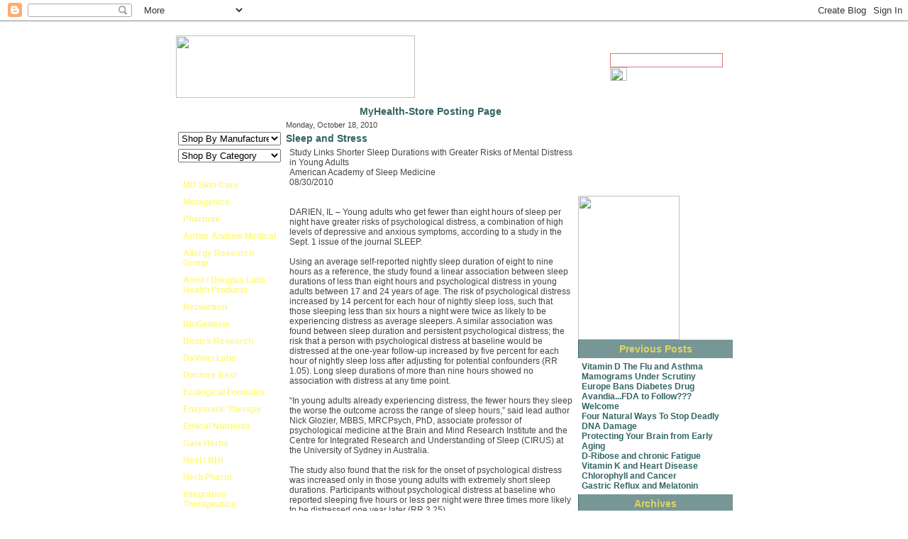

--- FILE ---
content_type: text/html; charset=UTF-8
request_url: http://blog.myhealth-store.com/2010/10/sleep-and-stress.html
body_size: 7307
content:
<!DOCTYPE HTML PUBLIC "-//W3C//DTD HTML 4.01 Transitional//EN">
<html>
<head>






<meta http-equiv="Content-Language" content="en-us">
<title>MyHealth-Store.com Blog: Sleep and Stress MyHealth-Store </title>
<meta name="keywords" content="MyHealth-Store.com Blog: Sleep and Stress - MyHealth-Store">
<meta name="Description" content="MyHealth-Store.com Blog: Sleep and Stress - MyHealth-Store">
<META NAME="rating" CONTENT="General">
<META NAME="MS.LOCALE" CONTENT="EN-US">
<META NAME="title" CONTENT="MyHealth-Store">
<META NAME="robots" CONTENT="index,follow">
<meta name="subject" content="MyHealth-Store.com Blog: Sleep and Stress">
<meta http-equiv="Content-Type" content="text/html; charset=UTF-8" />







<LINK REL="stylesheet" href="http://site.myhealth-store.com/blog-style.css" TYPE="text/css">
<LINK REL="stylesheet" HREF="http://lib.store.yahoo.net/lib/yhst-44410109945617/myhealth-store-style.css" TYPE="text/css">
<script language="javascript" src="http://lib.store.yahoo.net/lib/yhst-44410109945617/c2e.js"></script>
<script language="javascript" src="http://lib.store.yahoo.net/lib/yhst-44410109945617/c4-friend.js"></script><style type="text/css">
<!--
.orange {
	color: #EFCF63;
	text-decoration: none;
}
a {
	text-decoration: none;
        font-weight : bold;
}
.motto {
   text-align: left;
   font: bold 13px arial;
   color: #326566;
}
.motto-def {
   font: 13px arial;
   color: #336667;
}
.motto-def a {
   font: 12px arial;
   color: #336667;
   text-decoration: underline;
}
-->
</style>

<script type=text/javascript src="http://lib.store.yahoo.net/lib/yhst-44410109945617/parse-decimal.js"></script>

<style type=text/css>
.font { color: #DED363;}
FORM { margin : 0px; }
A.right-nav-header {
    color : white;
}
.right-nav-header {
    background-color : #769796;
    color : white;
    font-weight : bold;
    font-size : 11px;
    padding : 4px;
}
.left-nav-seperator-red {
    height : 1px;
    background-color : #769796;
}
#fc_box {
    width : 140px;
    border : 1px solid #769796;
    background-color :white;
    font-family : arial,helvetica,sans-serif;
    font-size : 11px;
    color : black;
}
.fc_item_list_name {
	padding-left : 4px;
	padding-top : 4px;
	font-size : 10px;
}
a.fc_item_list_name {
	font-size : 10px;
	color:#3A3A3A;
	text-decoration:none;
}
a:hover.fc_item_list_name {
	font-size : 10px;
	color:#3A3A3A;
	text-decoration:underline;
}
.fc_item_list {
	width : 100%;
	padding-left : 2px;
	padding-right : 2px;
}
.fc_item_list_remove {
	padding-top : 0px;
	padding-left : 2px;
	padding-bottom : 3px;
	font-size : 9px;
}
a.fc_item_list_remove {
	color : #F44502;
	text-decoration : none;
	padding-top : 0px;
	padding-bottom : 3px;
	font-size : 9px;
}
.fc_item_list_price {
	color : #316563;
	padding-top : 0px;
	padding-bottom : 3px;
	font-size : 10px;
}
TR.fc_item_list_total {
	padding : 4px;
	padding-top : 5px;
	padding-bottom : 5px;
}
.fc_item_list_total_text {
	padding-left : 3px;
	padding-bottom : 3px;
	font-size : 10px;
	font-weight : normal;
}
.fc_item_list_total_price {
	padding-right : 3px;
	color : #316563;
	font-size : 11px;
	font-weight : normal;
}
.fc_footer {
	font-size : 10px;
	color : #3A3A3A;
	background-color : #769796;
	padding : 5px;
}
.fc_item_qty {
	border : 1px #5e5e5e solid;
	font-size : 10px;
	width : 17px;
	margin-right : 2px;
}
tr.fc_update_button {
	background-color : #769796;
	text-align : center;
}
input.fc_update_button {
	color : white;
	font-size : 11px;
	font-weight : bold;
	padding : 3px;
	border-width : 0px;
	background-color : transparent;
}
</style>



<meta name='google-adsense-platform-account' content='ca-host-pub-1556223355139109'/>
<meta name='google-adsense-platform-domain' content='blogspot.com'/>
<!-- --><style type="text/css">@import url(https://www.blogger.com/static/v1/v-css/navbar/3334278262-classic.css);
div.b-mobile {display:none;}
</style>

</head><body bgcolor=ffffff text=444444 link=0000ff vlink=000000 topmargin=0 leftmargin=0 marginwidth=0 marginheight=0><script type="text/javascript">
    function setAttributeOnload(object, attribute, val) {
      if(window.addEventListener) {
        window.addEventListener('load',
          function(){ object[attribute] = val; }, false);
      } else {
        window.attachEvent('onload', function(){ object[attribute] = val; });
      }
    }
  </script>
<div id="navbar-iframe-container"></div>
<script type="text/javascript" src="https://apis.google.com/js/platform.js"></script>
<script type="text/javascript">
      gapi.load("gapi.iframes:gapi.iframes.style.bubble", function() {
        if (gapi.iframes && gapi.iframes.getContext) {
          gapi.iframes.getContext().openChild({
              url: 'https://www.blogger.com/navbar/7640295329219708081?origin\x3dhttp://blog.myhealth-store.com',
              where: document.getElementById("navbar-iframe-container"),
              id: "navbar-iframe"
          });
        }
      });
    </script><div align="center"> <table border="0" cellpadding="0" cellspacing="0" width="785" id="header"> <tr> <td width="195" rowspan="2"><a href=http://www.myhealth-store.com/"index.html"><img src="http://lib.store.yahoo.net/lib/yhst-44410109945617/myhealth-store_02.jpg" width="337" height="88" border="0"></a> </td> <td width="590" colspan="3" id="search-box"> <div id="search"> <form name=searchform style="margin-top:0;margin-bottom:0" method=post action="http://store.yahoo.com/cgi-bin/nsearch"><input type=hidden name=vwcatalog value=YHST-44410109945617><input type=text class=input-search name=query size=18>&nbsp;<input type="image" src="http://us.st11.yimg.com/us.st.yimg.com/I/yhst-44410109945617_1964_0" width="24" height="19" border="0" align="absmiddle"></form> </div></td> </tr> <tr> <td width="590" colspan="3" id="head-links-box"> <div id="head-links"> <ul><li><a href="http://www.myhealth-store.com/index.html">Home</a>|</li><li><a href=http://www.myhealth-store.com/"info.html">About Us</a>|</li><li><a href=http://blog.myhealth-store.com>blog</a>|</li><li><a href=http://www.myhealth-store.com/"contact.html">Contact</a>|</li><li><a href=http://www.myhealth-store.com/"shipping.html">Shipping</a>|</li><li class=hl-cart><a href=http://www.myhealth-store.com/%22http:/order.store.yahoo.net/cgi-bin/wg-order?yhst-44410109945617">View My Cart &nbsp;&nbsp;&nbsp;&nbsp;</a></li></ul> </div></td> </tr> </table> <table border="0" cellspacing="0" width="785" id="main" cellpadding="0"> <tr> <td width="154" id="leftnav"> <div id="ln-dd"> <FORM style="margin:0 0 5px 0; "><SELECT style="width:145px;" NAME=list onChange="top.location.href=this.form.list.options[this.form.list.selectedIndex].value" class=dropdown><option>Shop
              By Manufacturer<OPTION VALUE=http://store.myhealth-store.com/aam.html>Arthur
              Andrew Medical <OPTION VALUE=http://store.myhealth-store.com/allergy-research.html>Allergy
              Research Group<OPTION VALUE=http://store.myhealth-store.com/douglas.html> Amni
              / Douglas Labs Health Products  <OPTION VALUE=http://store.myhealth-store.com/bezwick.html>Bezwicken<OPTION VALUE=http://store.myhealth-store.com/biogenisis.html>BioGenesis  <OPTION VALUE=http://store.myhealth-store.com/boer-taf.html>Boericke
              &amp; Tafel<OPTION VALUE=http://store.myhealth-store.com/book-tape.html>Books
              and Tapes<OPTION VALUE=http://store.myhealth-store.com/chi.html>Chi's
              Enterprise Inc PLEASE ALLOW 3-5 BUSINESS DAYS TO SHIP!<OPTION VALUE=http://store.myhealth-store.com/drbest.html>Doctors
              Best  <OPTION VALUE=http://store.myhealth-store.com/earthrise.html>Earthrise<OPTION VALUE=http://store.myhealth-store.com/emerita.html>Emerita<OPTION VALUE=http://store.myhealth-store.com/ecological.html>Ecological
              Formulas<OPTION VALUE=http://store.myhealth-store.com/enzymatic.html>Enzymatic
              Therapy <OPTION VALUE=http://store.myhealth-store.com/essiac.html>Essiac
              International<OPTION VALUE=http://store.myhealth-store.com/ethical.html>Ethical
              Nutrients<OPTION VALUE=http://store.myhealth-store.com/gaia.html>Gaia
              Herbs<OPTION VALUE=http://store.myhealth-store.com/heelbhi.html>Heel
              / BHI   <OPTION VALUE=http://store.myhealth-store.com/herb-kid.html>Herbs
              for Kids<OPTION VALUE=http://store.myhealth-store.com/herb.html>Herb
              Pharm<OPTION VALUE=http://store.myhealth-store.com/hylands.html>Hylands<OPTION VALUE=http://store.myhealth-store.com/integrative-therapeutics.html>Integrative
              Therapeutics    <OPTION VALUE=http://store.myhealth-store.com/jarrow.html>Jarrow  <OPTION VALUE=http://store.myhealth-store.com/integrative-therapeutics-learner-s-edge.html>Learners
              Edge  <OPTION VALUE=http://store.myhealth-store.com/integrative-therapeutics-nf-formulas.html>Integrative
              Therapeutics – NF Formula <OPTION VALUE=http://store.myhealth-store.com/meta-main.html>Metabolic
              Maintenance  <OPTION VALUE=http://store.myhealth-store.com/montana.html>Montana
              Naturals<OPTION VALUE=http://store.myhealth-store.com/neuroscience.html>NeuroScience       <OPTION VALUE=http://store.myhealth-store.com/nordicnaturals.html>Nordic
              Naturals <OPTION VALUE=http://store.myhealth-store.com/nutricology.html>Nutricology  <OPTION VALUE=http://store.myhealth-store.com/nutriwest.html>NutriWest<OPTION VALUE=http://store.myhealth-store.com/olympian.html>Olympian
              Labs <OPTION VALUE=http://store.myhealth-store.com/physiologics.html>Physiologics <OPTION VALUE=http://store.myhealth-store.com/integrative-therapeutics-phytopharmica.html>PhytoPharmica
              Products (A-Z)   <OPTION VALUE=http://store.myhealth-store.com/perque.html>Perque <OPTION VALUE=http://store.myhealth-store.com/pure-encapsulations.html>Pure
              Encapsulations<OPTION VALUE=http://store.myhealth-store.com/solgar.html>Solgar <OPTION VALUE=http://store.myhealth-store.com/sn.html>Source
              Naturals  <OPTION VALUE=http://store.myhealth-store.com/theramedix.html>Theramedix  <OPTION VALUE=http://store.myhealth-store.com/schiff.html>Schiff/Bio
              Foods<OPTION VALUE=http://store.myhealth-store.com/sun-chlor.html>Sun
              Chlorella Products<OPTION VALUE=http://store.myhealth-store.com/thorne.html>Thorne@<OPTION VALUE=http://store.myhealth-store.com/integrative-therapeutics-tyler-encapsulations.html>Tyler
              Encapsulations  <OPTION VALUE=http://store.myhealth-store.com/vn.html>Vital
              Nutrients<OPTION VALUE=http://store.myhealth-store.com/integrative-therapeutics-vitaline.html>Vitaline
              Products (A-Z) - Integrative Therapeutics Label  <OPTION VALUE=http://store.myhealth-store.com/twinlab.html>Twinlabs<OPTION VALUE=http://store.myhealth-store.com/worldnutrition.html>World
              Nutrition CALL FOR SPECIAL PRICES<OPTION VALUE=http://store.myhealth-store.com/wakunaga.html>Wakunaga/Kyolic<OPTION VALUE=http://store.myhealth-store.com/xymogen.html>Xymogen <OPTION VALUE=http://store.myhealth-store.com/zand.html>Zand</SELECT></FORM><FORM style="margin:0 0 5px 0; "><SELECT style="width:145px;" NAME=list onChange="top.location.href=this.form.list.options[this.form.list.selectedIndex].value" class=dropdown><option>Shop By Category<OPTION VALUE=http://store.myhealth-store.com/adrenal-support.html>Adrenal Support<OPTION VALUE=http://store.myhealth-store.com/amino-acids.html>Amino Acids<OPTION VALUE=http://store.myhealth-store.com/antioxidants.html>AntiOxidants<OPTION VALUE=http://store.myhealth-store.com/athletic-support.html>Athletic Support<OPTION VALUE=http://store.myhealth-store.com/blood-sugar-management.html>Blood Sugar Management<OPTION VALUE=http://store.myhealth-store.com/bone---joint-support.html>Bone & Joint Support<OPTION VALUE=http://store.myhealth-store.com/brain-support.html>Brain Support<OPTION VALUE=http://store.myhealth-store.com/cancer-support.html>Cancer Support<OPTION VALUE=http://store.myhealth-store.com/cardiovascular.html>Cardiovascular<OPTION VALUE=http://store.myhealth-store.com/childrens-formulas.html>Childrens Formulas<OPTION VALUE=http://store.myhealth-store.com/cholesterol.html>Cholesterol<OPTION VALUE=http://store.myhealth-store.com/detoxification.html>Detoxification<OPTION VALUE=http://store.myhealth-store.com/digestive-support.html>Digestive Support<OPTION VALUE=http://store.myhealth-store.com/essential-fatty-acids.html>Essential Fatty Acids<OPTION VALUE=http://store.myhealth-store.com/eye-health---vision.html>Eye Health & Vision<OPTION VALUE=http://store.myhealth-store.com/fat-burning.html>Fat Burning<OPTION VALUE=http://store.myhealth-store.com/female-support.html>Female Support<OPTION VALUE=http://store.myhealth-store.com/gall-bladder-support.html>Gall Bladder Support<OPTION VALUE=http://store.myhealth-store.com/glandulars.html>Glandulars<OPTION VALUE=http://store.myhealth-store.com/gums---teeth.html>Gums & Teeth<OPTION VALUE=http://store.myhealth-store.com/healthy-aging.html>Healthy Aging<OPTION VALUE=http://store.myhealth-store.com/heavy-metals.html>Heavy Metals<OPTION VALUE=http://store.myhealth-store.com/hormone-support.html>Hormone Support<OPTION VALUE=http://store.myhealth-store.com/immune-support.html>Immune Support<OPTION VALUE=http://store.myhealth-store.com/joint---muscle.html>Joint & Muscle<OPTION VALUE=http://store.myhealth-store.com/leaky-gut.html>Leaky Gut<OPTION VALUE=http://store.myhealth-store.com/liver-support.html>Liver Support<OPTION VALUE=http://store.myhealth-store.com/male-support.html>Male Support<OPTION VALUE=http://store.myhealth-store.com/memory-and-cognition.html>Memory and Cognition<OPTION VALUE=http://store.myhealth-store.com/multivitamin-mineral.html>MultiVitamin Mineral<OPTION VALUE=http://store.myhealth-store.com/probiotic---intestine.html>Probiotic & Intestine<OPTION VALUE=http://store.myhealth-store.com/sexual-health.html>Sexual Health<OPTION VALUE=http://store.myhealth-store.com/skin-hair---nails.html>Skin Hair & Nails<OPTION VALUE=http://store.myhealth-store.com/specialty-products.html>Specialty Products<OPTION VALUE=http://store.myhealth-store.com/stress-support.html>Stress Support<OPTION VALUE=http://store.myhealth-store.com/teen-support.html>Teen Support<OPTION VALUE=http://store.myhealth-store.com/veins.html>Veins<OPTION VALUE=http://store.myhealth-store.com/vitamin-a.html>Vitamin A<OPTION VALUE=http://store.myhealth-store.com/vitamin-b.html>Vitamin B<OPTION VALUE=http://store.myhealth-store.com/vitamin-c.html>Vitamin C<OPTION VALUE=http://store.myhealth-store.com/vitamin-d.html>Vitamin D<OPTION VALUE=http://store.myhealth-store.com/vitamin-e.html>Vitamin E</SELECT></FORM> </div> <div id="ln"> <div id=left-navigation><ul><li><a href=http://www.myhealth-store.com/mdskincare.html class=c4leftnav>MD Skin Care</a></li><li><a href=http://www.myhealth-store.com/metagenics.html class=c4leftnav>Metagenics</a></li><li><a href=http://www.myhealth-store.com/test-section.html class=c4leftnav>Pharmax</a></li><li><a href=http://www.myhealth-store.com/aam.html class=c4leftnav>Arthur Andrew Medical </a></li><li><a href=http://www.myhealth-store.com/allergy-research.html class=c4leftnav>Allergy Research  Group</a></li><li><a href=http://www.myhealth-store.com/douglas.html class=c4leftnav> Amni / Douglas Labs Health Products  </a></li><li><a href=http://www.myhealth-store.com/bezwick.html class=c4leftnav>Bezwicken</a></li><li><a href=http://www.myhealth-store.com/biogenisis.html class=c4leftnav>BioGenesis  </a></li><li><a href=http://www.myhealth-store.com/bire.html class=c4leftnav>Biotics Research</a></li><li><a href=http://www.myhealth-store.com/davincilabs.html class=c4leftnav>DaVinci Labs</a></li><li><a href=http://www.myhealth-store.com/drbest.html class=c4leftnav>Doctors Best  </a></li><li><a href=http://www.myhealth-store.com/ecological.html class=c4leftnav>Ecological Formulas</a></li><li><a href=http://www.myhealth-store.com/enzymatic.html class=c4leftnav>Enzymatic Therapy </a></li><li><a href=http://www.myhealth-store.com/ethical.html class=c4leftnav>Ethical Nutrients</a></li><li><a href=http://www.myhealth-store.com/gaia.html class=c4leftnav>Gaia  Herbs</a></li><li><a href=http://www.myhealth-store.com/heelbhi.html class=c4leftnav>Heel / BHI   </a></li><li><a href=http://www.myhealth-store.com/herb.html class=c4leftnav>Herb Pharm</a></li><li><a href=http://www.myhealth-store.com/integrative-therapeutics.html class=c4leftnav>Integrative Therapeutics    </a></li><li><a href=http://www.myhealth-store.com/jarrow.html class=c4leftnav>Jarrow  </a></li><li><a href=http://www.myhealth-store.com/integrative-therapeutics-learner-s-edge.html class=c4leftnav>Learners Edge  </a></li><li><a href=http://www.myhealth-store.com/integrative-therapeutics-nf-formulas.html class=c4leftnav>Integrative Therapeutics – NF Formula </a></li><li><a href=http://www.myhealth-store.com/meta-main.html class=c4leftnav>Metabolic Maintenance  </a></li><li><a href=http://www.myhealth-store.com/neuroscience.html class=c4leftnav>NeuroScience       </a></li><li><a href=http://www.myhealth-store.com/nordicnaturals.html class=c4leftnav>Nordic Naturals </a></li><li><a href=http://www.myhealth-store.com/nutricology.html class=c4leftnav>Nutricology  </a></li><li><a href=http://www.myhealth-store.com/nutriwest.html class=c4leftnav>NutriWest</a></li><li><a href=http://www.myhealth-store.com/olympian.html class=c4leftnav>Olympian Labs </a></li><li><a href=http://www.myhealth-store.com/ortho.html class=c4leftnav>Ortho Molecular Products  </a></li><li><a href=http://www.myhealth-store.com/perque.html class=c4leftnav>Perque </a></li><li><a href=http://www.myhealth-store.com/physiologics.html class=c4leftnav>Physiologics </a></li><li><a href=http://www.myhealth-store.com/integrative-therapeutics-phytopharmica.html class=c4leftnav>PhytoPharmica Products (A-Z)   </a></li><li><a href=http://www.myhealth-store.com/pure-encapsulations.html class=c4leftnav>Pure Encapsulations</a></li><li><a href=http://www.myhealth-store.com/solgar.html class=c4leftnav>Solgar </a></li><li><a href=http://www.myhealth-store.com/sn.html class=c4leftnav>Source Naturals  </a></li><li><a href=http://www.myhealth-store.com/theramedix.html class=c4leftnav>Theramedix  </a></li><li><a href=http://www.myhealth-store.com/thorneresearch.html class=c4leftnav>Thorne Research </a></li><li><a href=http://www.myhealth-store.com/integrative-therapeutics-tyler-encapsulations.html class=c4leftnav>Tyler Encapsulations  </a></li><li><a href=http://www.myhealth-store.com/vn.html class=c4leftnav>Vital Nutrients</a></li><li><a href=http://www.myhealth-store.com/integrative-therapeutics-vitaline.html class=c4leftnav>Vitaline Products (A-Z) - Integrative Therapeutics Label  </a></li><li><a href=http://www.myhealth-store.com/worldnutrition.html class=c4leftnav>World Nutrition  CALL FOR SPECIAL PRICES</a></li><li><a href=http://www.myhealth-store.com/whyshopwithus.html class=c4leftnav>Order Professional Health Vitamin Formulations</a></li></ul></div> </div> <div id="ln-bottom">  </div> </td> <td width="485" id="body"> 






<div id="blog-welcome">

  MyHealth-Store Posting Page    

</div>



<div id="blog-date">

Monday, October 18, 2010
 
</div>


<div id="blog-name">
<a href="http://blog.myhealth-store.com/2010/10/sleep-and-stress.html" title="Sleep and Stress">Sleep and Stress</a>
</div>

<div id="blog-body">
<div style="clear:both;"></div>Study Links Shorter Sleep Durations with Greater Risks of Mental Distress in Young Adults<br />American Academy of Sleep Medicine<br />08/30/2010<br /><br /><br />DARIEN, IL – Young adults who get fewer than eight hours of sleep per night have greater risks of psychological distress, a combination of high levels of depressive and anxious symptoms, according to a study in the Sept. 1 issue of the journal SLEEP.<br /><br />Using an average self-reported nightly sleep duration of eight to nine hours as a reference, the study found a linear association between sleep durations of less than eight hours and psychological distress in young adults between 17 and 24 years of age. The risk of psychological distress increased by 14 percent for each hour of nightly sleep loss, such that those sleeping less than six hours a night were twice as likely to be experiencing distress as average sleepers. A similar association was found between sleep duration and persistent psychological distress; the risk that a person with psychological distress at baseline would be distressed at the one-year follow-up increased by five percent for each hour of nightly sleep loss after adjusting for potential confounders (RR 1.05). Long sleep durations of more than nine hours showed no association with distress at any time point.<br /><br />“In young adults already experiencing distress, the fewer hours they sleep the worse the outcome across the range of sleep hours,” said lead author Nick Glozier, MBBS, MRCPsych, PhD, associate professor of psychological medicine at the Brain and Mind Research Institute and the Centre for Integrated Research and Understanding of Sleep (CIRUS) at the University of Sydney in Australia.<br /><br />The study also found that the risk for the onset of psychological distress was increased only in those young adults with extremely short sleep durations. Participants without psychological distress at baseline who reported sleeping five hours or less per night were three times more likely to be distressed one year later (RR 3.25).<br /><br />“Short sleep duration increases the risk of a new onset of distress only among the very shortest sleepers, and doesn’t appear to have a psychological impact in young adults in good mental health with moderately short sleep durations, such as seven hours a night” said Glozier.<br />In 2007 the U.S. Substance Abuse and Mental Health Services Administration estimated that 17.9 percent of young adults between the ages of 18 and 25 years experienced serious psychological distress in the past year. The Australian Bureau of Statistics reported that 26 percent of all young people between 16 and 24 years of age had a mental disorder in 2007.<div style="clear:both; padding-bottom:0.25em"></div>
<BR><BR>
<a href="http://www.myhealth-store.com">by: MyHealth-Store </a> 

 <span class="item-control blog-admin pid-686304234"><a style="border:none;" href="https://www.blogger.com/post-edit.g?blogID=7640295329219708081&postID=3010153581979507861&from=pencil" title="Edit Post"><img class="icon-action" alt="" src="https://resources.blogblog.com/img/icon18_edit_allbkg.gif" height="18" width="18"></a></span>

    </div>

  <!-- End .post -->

        <!-- Begin #comments -->
 
  <div id="comments">

		    
    


		<p class="comment-timestamp">
    </p>
    </div>



  <!-- End #comments -->

<div id="blog-link-home">
<br /> <br />
<a href="http://blog.myhealth-store.com/"><< Blog Home</a> 
</div>
</ItemPage>
  










</td> <td width="143" id="rightnav"> <div id="dr-ron"> <a href=http://www.myhealth-store.com/"dr-ron.html"> <img src="http://lib.store.yahoo.net/lib/yhst-44410109945617/myhealth-store_21.jpg" width="143" height="203" border="0">







          </a> <a href=http://www.myhealth-store.com/"dr-ron.html"> 



</a>



<div id="blog-prev-name">
Previous Posts
</div>
<div id="previous">

<ul>
<li><a href="http://blog.myhealth-store.com/2010/10/vitamin-d-flu-and-asthma.html">Vitamin D The Flu and Asthma</a></li>
</ul>

<ul>
<li><a href="http://blog.myhealth-store.com/2010/10/mamograms-under-scrutiny.html">Mamograms Under Scrutiny</a></li>
</ul>

<ul>
<li><a href="http://blog.myhealth-store.com/2010/10/europe-bans-diabetes-drug-avandiafda-to.html">Europe Bans Diabetes Drug Avandia...FDA to Follow???</a></li>
</ul>

<ul>
<li><a href="http://blog.myhealth-store.com/2010/10/welcome.html">Welcome</a></li>
</ul>

<ul>
<li><a href="http://blog.myhealth-store.com/2010/02/four-natural-ways-to-stop-deadly-dna.html">Four Natural Ways To Stop Deadly DNA Damage</a></li>
</ul>

<ul>
<li><a href="http://blog.myhealth-store.com/2010/02/protecting-your-brain-from-early-aging.html">Protecting Your Brain from Early Aging</a></li>
</ul>

<ul>
<li><a href="http://blog.myhealth-store.com/2010/02/d-ribose-and-chronic-fatigue.html">D-Ribose and chronic Fatigue</a></li>
</ul>

<ul>
<li><a href="http://blog.myhealth-store.com/2010/01/vitamin-k-and-heart-disease.html">Vitamin K and Heart Disease</a></li>
</ul>

<ul>
<li><a href="http://blog.myhealth-store.com/2010/01/chlorophyll-and-cancer.html">Chlorophyll and Cancer</a></li>
</ul>

<ul>
<li><a href="http://blog.myhealth-store.com/2010/01/gastric-reflux-and-melatonin.html">Gastric Reflux and Melatonin</a></li>
</ul>

</div>
<div id="blog-archive-name">
Archives
</div>

<div id="archives">
<ul>
<li><a href='http://blog.myhealth-store.com/2007/09/'>September 2007</a></li>
</ul>

<div id="archives">
<ul>
<li><a href='http://blog.myhealth-store.com/2008/09/'>September 2008</a></li>
</ul>

<div id="archives">
<ul>
<li><a href='http://blog.myhealth-store.com/2009/01/'>January 2009</a></li>
</ul>

<div id="archives">
<ul>
<li><a href='http://blog.myhealth-store.com/2009/10/'>October 2009</a></li>
</ul>

<div id="archives">
<ul>
<li><a href='http://blog.myhealth-store.com/2010/01/'>January 2010</a></li>
</ul>

<div id="archives">
<ul>
<li><a href='http://blog.myhealth-store.com/2010/02/'>February 2010</a></li>
</ul>

<div id="archives">
<ul>
<li><a href='http://blog.myhealth-store.com/2010/10/'>October 2010</a></li>
</ul>

<div id="archives">
<ul>
<li><a href='http://blog.myhealth-store.com/2012/12/'>December 2012</a></li>
</ul>

<div id="archives">
<ul>
<li><a href='http://blog.myhealth-store.com/2013/02/'>February 2013</a></li>
</ul>

<div id="archives">
<ul>
<li><a href='http://blog.myhealth-store.com/2013/03/'>March 2013</a></li>
</ul>

<div id="archives">
<ul>
<li><a href='http://blog.myhealth-store.com/2014/03/'>March 2014</a></li>
</ul>

<div id="archives">
<ul>
<li><a href='http://blog.myhealth-store.com/2014/04/'>April 2014</a></li>
</ul>

<div id="archives">
<ul>
<li><a href='http://blog.myhealth-store.com/2014/07/'>July 2014</a></li>
</ul>

<div id="archives">
<ul>
<li><a href='http://blog.myhealth-store.com/2014/08/'>August 2014</a></li>
</ul>

</div>
<div id="feeds">
<p id="powered-by"><a href="http://www.blogger.com"><img border="0" src="http://buttons.blogger.com/bloggerbutton1.gif" alt="Powered by Blogger" width="88" height="31" /></a></p>
<p id="blogfeeds">Subscribe to<br />Comments [<a target="_blank" href="http://blog.myhealth-store.com/feeds/posts/default" type="application/atom+xml">Atom</a>]</p>
</div>












 </div> 



				<font color="#336666">



        </font></td> </tr> </table> <table border="0" cellspacing="0" width="785" id="bottom" cellpadding="0"> <tr> <td width="235" id="refill"> <a href=http://www.myhealth-store.com/"aurese.html"> <img border="0" src="http://lib.store.yahoo.net/lib/yhst-44410109945617/myhealth-store_33.jpg" width="235" height="79"></a> </td> <td width="550" id="footer"> <ul><li><a href=http://www.myhealth-store.com/"index.html">Home</a>|</li><li><a href=http://www.myhealth-store.com/"info.html">About Us</a>|</li><li><a href=http://www.myhealth-store.com/"contact.html">Contact</a>|</li><li><a href=http://www.myhealth-store.com/"shipping.html">Shipping</a>|</li><li><a href=http://www.myhealth-store.com/"privacypolicy.html">Privacy Policy</a>|</li><li><a href=http://www.myhealth-store.com/"ind.html">Site Map</a>|</li><li><a href=http://blog.myhealth-store.com>Blog</a>|</li><li><a href=http://www.myhealth-store.com/%22http:/order.store.yahoo.net/cgi-bin/wg-order?yhst-44410109945617">View My Cart</a></li></ul> </td> </tr> <tr> <td width="100%" id="footer2" colspan="2"> <div id=footer-links></div><h2>Home</h2><div id=copyright>Copyright 2007 My Health Store</div><div id=c4><a target="_blank" href="http://www.1choice4yourstore.com">yahoo store design</a></div> </td> </tr> </table> </div> <img alt="" src="http://us.bc.yahoo.com/b?P=WzmsBNG_Qke.nDKYWBniaQEQGAv8zUbO57EAA7qK&T=13s3n6kif%2fX%3d1187964849%2fE%3d23732888%2fR%3dst%2fK%3d5%2fV%3d3.1%2fW%3dJ%2fY%3dYAHOO%2fF%3d4274052044%2fQ%3d-1%2fS%3d1%2fJ%3d4742BFD1"></noscript>
 </body>
 </html>

--- FILE ---
content_type: text/css
request_url: http://site.myhealth-store.com/blog-style.css
body_size: 1891
content:
#blog-welcome {
	color: #316563;
	font-weight: bold;
	text-align: center;
	font-size: 14px;
}

#blog-date {
	font-size: 11px;
	padding: 5px 0px;
}

#blog-name a {
	color: #316563;
	padding: 5px 0px;
	font-weight: bold;
	font-size: 14px;
	padding: 10px 0px;
}

#blog-body, #comments {
	font-size: 12px;
	padding: 5px;
}

#blog-body a, #comments a {
	color: #316563;
}

#blog-link-home a {
	color: #2C2C2C;
	font-weight: bold;
	font-size: 12px;
}

#blog-prev-name, #blog-archive-name {
	background-color: #779796;	
	padding: 5px;
	color: #E0D464;
	font-size: 14px;
	font-weight: bold;
	display: block;
	text-align: center;
	border-left: 1px solid #316563;
}

#previous ul {
	list-style-type: none;
	padding: 0;
	margin: 0;
}

#archives ul {
	list-style-type: none;
	padding: 0;
	margin: 0;
}

#previous, #archives {
	text-align: left;
	padding: 5px;
	font-size: 12px;
}

#previous a, #archives a {
	color: #316563;
	text-decoration: none;
}

#previous a:hover, #archives a:hover {
	color: #316563;
	text-decoration: underline;
}

#feeds {
	text-align: center;
}

body { 
	font-family: Arial, sans-serif;
	font-size: 12px;
}

td {
	vertical-align: top;
}

h1 {
    font-weight: bold;
	font-size: 16px;
	color: #316563;
	background-color: inherit;
}

h2 {
	font-size: 12px;
	color: #DC7475;
	display: inline;
	background-color: inherit;
}

#header {
	border-collapse: collapse;
	background-image: URL('http://lib.store.yahoo.net/lib/yhst-44410109945617/myhealth-store_03.jpg');
	background-repeat: repeat-x;
}
#header td img {
	display: block;
}

#head-links-box {
	background-image: URL('http://lib.store.yahoo.net/lib/yhst-44410109945617/myhealth-store_12.jpg');
	background-repeat: no-repeat;
	background-position: top right;
	text-align: right;
	height: 32px;
}

#head-links {
	padding: 8px 20px 0px 0px;
	color: white;
	font-weight: bold;
	font-size: 11px;
	text-transform: lowercase;
}

#head-links a {
	color: white;
	text-decoration: none;
	background-color: inherit;
}

#head-links a:hover {
	text-decoration: underline;
}

#head-links ul {
	list-style-type: none;
	padding: 0;
	margin: 0;
}

#head-links ul li { display: inline; }

#head-links ul li a { padding-right: 10px; padding-left: 10px;}

#main {
	border-collapse: collapse;
		text-align: left;
}

#leftnav {
	background-image: URL('http://lib.store.yahoo.net/lib/yhst-44410109945617/myhealth-store_18.jpg');
	background-repeat: repeat-y;
}

#body {
	padding: 3px;
	background-color: white;
	text-align: left;
}

#rightnav {
	background-image: URL('http://lib.store.yahoo.net/lib/yhst-44410109945617/myhealth-store_24.jpg');
	background-repeat: repeat-y;
}

#ln-dd {
	background-image: URL('http://lib.store.yahoo.net/lib/yhst-44410109945617/myhealth-store_13.jpg');
	background-repeat: no-repeat;
	padding-top: 40px;
	text-align: center;
	padding-bottom: 10px;
}

#ln {
	padding: 5px;
}

#ln-bottom {
	padding: 5px;
}

#search-box {
	background-image: URL('http://lib.store.yahoo.net/lib/yhst-44410109945617/myhealth-store_05.jpg');
	background-repeat: no-repeat;
	background-position: top right;
	height: 56px;
}

#search {
	text-align: left;
	padding: 25px 0px 0px 275px;
}

.input-search {
	border: 1px solid #DC7475;
	height: 20px;
}

#bottom {
	border-collapse: collapse;
		background-image: URL('http://lib.store.yahoo.net/lib/yhst-44410109945617/myhealth-store_32.jpg');
	background-repeat: repeat-x;
}

#dr-ron {
	background-image: URL('http://lib.store.yahoo.net/lib/yhst-44410109945617/myhealth-store_17.jpg');
	background-repeat: no-repeat;
	padding-top: 130px;
}

#right-name {
	color: white;
	font-size: 12px;
	font-weight: bold;
	padding: 5px;
	background-color: #DC7475;
	text-align: center;
}

#right-side a {
    text-decoration: none;
    font-weight: bold;
	font-size: 12px;
	color: #316563;
	padding: 5px;
	background-color: inherit;
}

#right-side a:hover {
    text-decoration: underline;
}

#right-side {
	vertical-align: top;	
	font-weight: normal;
	font-size: 12px;
	color: #3a3a3a;
	text-align: center;
	padding: 75px 5px 5px 5px;
	background-image: URL('http://lib.store.yahoo.net/lib/yhst-44410109945617/myhealth-store_25.jpg');
	background-repeat: no-repeat;
	background-color: inherit;
}

#health {
	padding: 5px;
	color: #316563;
	font-size: 12px;
	text-align: center;
}

form {margin: 0;}



#c4-breadcrumbs { 
	display :block; 
	padding-bottom: 3px;
	background-color: inherit;
}

.c4-breadcrumbs          { font-size: 11px; color: #3a3a3a; text-decoration: none; font-weight: normal; background-color: inherit;}
A.c4-breadcrumbs:link, A.c4-breadcrumbs:active,  A.c4-breadcrumbs:visited   { font-size: 11px; color: #3a3a3a; text-decoration: none; font-weight: normal; background-color: inherit;}
A.c4-breadcrumbs:hover   { font-size: 11px; color: #316563; text-decoration: underline; font-weight: normal; 	background-color: inherit;}
.c4-breadcrumbs-last          { font-size: 11px; color: #DC7475; text-decoration: none; font-weight: normal; 	background-color: inherit;}

#c4-name {
	display: block;
	padding-bottom: 3px;
}

#c4-info-text {
	display: block;
	font: 12px Arial, sans-serif; 
	padding: 5px;
}

.section-page-top {
	display: block;
}

.section-text img {
	float: left;
	margin: 5px;
}

.section-text {
	float: left;
	font-size: 12px;
	font-family: Arial, sans-serif;
	text-align: left;
}

#contents-table a {
    text-decoration: none;
    font-weight: bold;
	font-size: 12px;
	color: #316563;
	background-color: inherit;
}

#contents-table a:hover {
    text-decoration: underline;
    color: #DC7475;
	background-color: inherit;
}

#contents-table td {
	vertical-align: bottom;	
	padding: 5px;
	font-size: 12px;
	color: #3a3a3a;
}

.item-page-top {
	display: block;
}

.item-image {
	float: left;
	text-align: center;
}

.item-order {
	padding: 0px;
	float: left;
	text-align: center;
}

.item-desc {	
	font-size: 12px;
	font-family: Arial, sans-serif; 
	padding: 5px;
	clear: both;
}

.cross-title, .related-title {
	font-size: 14px;
	font-weight: bold;
	color: #DC7475;
	border-bottom: 1px solid #316563;
	padding: 5px;
	background-color: white;
}

#cross-sell a {
    text-decoration: none;
    font-weight: normal;
	font-size: 12px;
	color: #316563;
	background-color: inherit;
}

#cross-sell a:hover {
    text-decoration: underline;
    color: #DC7475;
	background-color: inherit;
}

#cross-sell td {
	font-size: 12px;
	padding: 5px;
	vertical-align: bottom;	
	background-color: inherit;
}

#related a {
    text-decoration: none;
    font-weight: bold;
	font-size: 12px;
	color: #316563;
	background-color: inherit;
}

#related a:hover {
    text-decoration: underline;
    color: #DC7475;
	background-color: inherit;
}

#related-items  {
	padding: 5px;
	vertical-align: top;	
	font-weight: normal;
	font-size: 12px;
	color: #316563;
	background-color: inherit;
}

.sitemap-1 {
    text-decoration: none;
    font-weight: bold;
	font-size: 12px;
	color: #316563;
	background-color: inherit;
}

.sitemap-2 {
    text-decoration: none;
    font-weight: bold;
	font-size: 11px;
	color: #DC7475;
	padding-left: 12px;
	background-color: inherit;
}

.sitemap-3 {
    text-decoration: none;
    font-weight: normal;
	font-size: 10px;
	color: #3a3a3a;
	padding-left: 20px;
	background-color: inherit;
}

#refill	{
	padding-top: 15px;
}
	
#footer a {
    text-decoration: none;
    font-weight: bold;
	font-size: 11px;
	color: #316563;
	background-color: inherit;
}

#footer a:hover {
    text-decoration: underline;
}

#footer  {
	font-weight: bold;
	font-size: 11px;
	color: #316563;
	vertical-align: middle;
	text-align: left;
	padding: 20px 5px 5px 5px;
}

#footer ul {
	list-style-type: none;
	padding: 0;
	margin: 0;
}

#footer li { display: inline; }

#footer ul li a { padding-right: 10px; padding-left: 10px;}

#footer2 a {
    text-decoration: none;
	font-size: 11px;
	color: #3a3a3a;
}

#footer2 a:hover {
    text-decoration: underline;
    color: #DC7475;
	background-color: inherit;
}

#footer2 {
	text-align: left;
	font-size: 11px;
	color: #3a3a3a;
}

#copyright {
	vertical-align: middle;	
	font-weight: normal;
	font-size: 11px;
	color: #3a3a3a;
	display: block;
}

#c4 a {
	font-weight: normal;
	font-size: 10px;
	color: #AEAEAE;
	text-decoration: none;
}

#left-navigation ul {
	list-style-type: none;
	padding: 0;
	margin: 0;
}

#left-navigation ul li { display: inline; }

A.c4leftnav {
	font: bold 12px Arial, sans-serif; 
	color: #FFF97D; 
	text-decoration: none; 
	display: block;
	padding: 5px;
	background-color: inherit;
}

A.c4leftnav:hover {text-decoration: underline; color: #FFF97D; 	background-color: inherit;}

.customer-service-name {
	font: bold 12px Arial, sans-serif; 
	color: #FFF97D; 
	padding: 10px 5px;
	background-color: inherit;
}

.c4hnav {
	font: bold 12px Arial, sans-serif; 
	color: #FFF97D; 
	background-color: inherit;
}

.c4hnav a {
	font: bold 12px Arial, sans-serif; 
	color: #FFF97D; 
	text-decoration: none;
	background-color: inherit;
}

.c4-ln-sub-nav ul {
	list-style-type: none;
	padding: 0;
	margin: 0;
}

.c4-ln-sub-nav ul li { display: inline; }

A.c4subnav {
	font: 11px Arial, sans-serif; 
	color: #FFF97D; 
	text-decoration: none; 
	display: block;
	padding: 3px 3px 3px 15px;
	background-color: inherit;
}

A.c4subnav:hover {text-decoration: underline; color: #FFF97D; 	background-color: inherit;}

#section-hr { 
	background-image: url('http://site.1choice4yourstore.com/tc.gif'); 
	background-repeat: repeat-y;
}

#ordertable td {
	padding: 2px;
	border-top: 1px solid #316563;  
	vertical-align: middle;
}

.productinfo { 
	background-color: #316563; 
	font: 12px Arial, sans-serif; 
	color: #ffffff; 
	font-weight: bold; 
	text-align: center; 
	margin-right: 0px; 
	padding: 5px;
	width: 100%;
} 

.leftorder { 
	background-color: #ffffff; 
	font: 12px Arial, sans-serif; 
	font-weight: bold; 
	color: #316563; 
	width: 35%;
}

.rightorder { 
	background-color: #ffffff; 
	font: bold 12px Arial, sans-serif; 
	color: #316563; 
	text-align: left; 
	width: 65%;
}

.leftsale { 
	background-color: #ffffff; 
	font: 14px Arial, sans-serif; 
	color: #DC7475; 
	font-weight: bold; 
	text-align: left; 
	width: 35%;
}

.saleorder { 
	background-color: #ffffff; 
	font: 14px Arial, sans-serif; 
	color: #DC7475; 
	font-weight: bold; 
	text-align: left; 
	width: 65%;
}

.orderinfo {
	vertical-align: bottom; 
	font: 12px Arial, sans-serif; 
	color: #316563; 
	font-weight: bold; 
	text-align: center; 
	width: 100%;
}

#bookmark, #friend {
	float: left;
}

#contentarea {
	background-image: URL('http://lib.store.yahoo.net/lib/yhst-44410109945617/featured2.gif');
	background-repeat: no-repeat;
	background-position: top center;
	padding: 40px 5px 5px 5px;
}